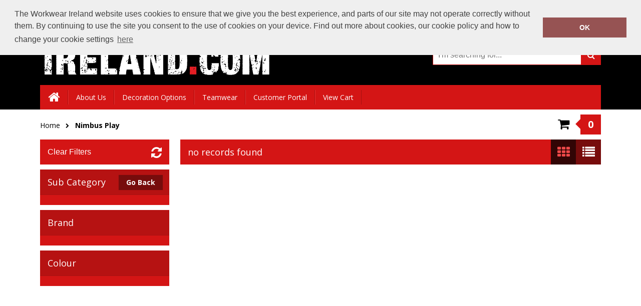

--- FILE ---
content_type: text/html; charset=utf-8
request_url: https://www.workwearireland.com/shop/brand/nimbus-play?brandId=185
body_size: 195951
content:

<!DOCTYPE html>
<html>
<head>
    
    <title>Nimbus Play | Workwear Ireland</title>
    <meta name="keyword" content="">
    <meta name="description" content="Browse the Nimbus Play range of products from Workwear Ireland">
    <link href="/Content/Shared/css/jquery.mCustomScrollbar.css" rel="stylesheet" />

    
<script>
    (function (i, s, o, g, r, a, m) {
        i['GoogleAnalyticsObject'] = r; i[r] = i[r] || function () {
            (i[r].q = i[r].q || []).push(arguments)
        }, i[r].l = 1 * new Date(); a = s.createElement(o),
            m = s.getElementsByTagName(o)[0]; a.async = 1; a.src = g;
        m.parentNode.insertBefore(a, m);
    })(window, document, 'script', 'https://www.google-analytics.com/analytics.js', 'ga');

    </script>
    


    
    <meta content="text/html;charset=utf-8" http-equiv="Content-Type">
    <meta content="utf-8" http-equiv="encoding">
    <meta name="viewport" content="width=1024, user-scalable=yes" />
    <link rel="shortcut icon" href="#" />
    <link href="https://fonts.googleapis.com/css?family=Open+Sans:400italic,400,700" rel="stylesheet" type="text/css">
    <link href="/Content/Shared/css/font-awesome.css" rel="stylesheet" type="text/css">
    <link rel="stylesheet" type="text/css" href="//cdnjs.cloudflare.com/ajax/libs/cookieconsent2/3.0.3/cookieconsent.min.css" />
    <link href="/Content/Template1/996faa62-647b-4260-aec7-779b2849d3b0/bundle?v=ElOM_xC_T9s2Ly9Z7e_KhP4apxRtRHfYRRfTwso7kxE1" rel="stylesheet"/>


</head>
<body>



    <div id="outerWrapper">
        <div id="headerWrapper">
            <header class="central" id="mainHeader">
                <div class="fl" id="companyLogo">
                    <a href="/"> <img id="companyLogo" src="/images/Site/996faa62-647b-4260-aec7-779b2849d3b0/WWI001 - Workwear Ireland vector.png"> </a>
                </div>
                <div class="fr">
                    <p>
                        Call Today:  <a title="Contact telephone number" href="tel:02895 907 048">02895 907 048</a>
                        <br />
                        Or email on: <a title="Contact email address" href="/cdn-cgi/l/email-protection#aad9cbc6cfd9eaddc5d8c1ddcfcbd8c3d8cfc6cbc4ce84c9c5c7"><span class="__cf_email__" data-cfemail="7c0f1d10190f3c0b130e170b191d0e150e19101d1218521f1311">[email&#160;protected]</span></a>
                    </p>

<form action="/Search" method="post">                        <input id="GlobalSearchBox" type="search" placeholder="I'm searching for..." name="searchTerm">
                        <button type="submit" class="search"></button>
</form>                </div>
                <nav>
                    <ul>
                        <li><a href="/" class="home-icon"></a></li>
                                <li><a href="/pages/about-us">About Us</a></li>
                                <li><a href="/pages/decoration-options">Decoration Options</a></li>
                                <li><a href="/pages/teamwear">Teamwear</a></li>
                                <li><a href="/pages/customer-portal">Customer Portal</a></li>


                        
                            <li><a href="/Cart" title="View Cart">View Cart</a></li>
                                            </ul>
                </nav>
            </header>
        </div>
        <div class="central" id="breadcrumbsContainer">
            
    <nav>
    <ul>
            <li><a href="/">Home</a></li>
            <li><a href="#">Nimbus Play</a></li>
    </ul>
</nav>

                <a href="/Cart" class="inCart">
                    <div>
                        <span class="arrow"></span>
                        <span class="text" id="cartItemCount">0</span>
                    </div>
                </a>
        </div>
        <div class="central" id="mainContentWrapper">
            


<div id="sidebar" data-bind="visible: showFilters">

    <button data-bind="click: clearFilters" class="clearFilters">Clear Filters</button>
    <div class="customScrollerWrapper" style="position: relative;">
        <h3>Sub Category</h3>
        <a data-bind="visible: showBackButton" href="/" class="subCatBackBtn">Go Back</a>
        <div class="customScrollbar">
            <ul class="checkboxes" data-bind="foreach: { data:categoryFilter, as:'item' }">
                <li>
                    <div class="col1-checkbox"><input type="checkbox" data-bind="click:categoryFilterChange, checked: item.Selected"></div>
                    <div class="col2-text"><span data-bind=" text: item.Name"></span></div>
                    <div class="col3-count"><span class="quantity" data-bind="text: item.Count"></span></div>
                </li>
            </ul>
        </div>
    </div>
    <div class="customScrollerWrapper">
        <h3>Brand</h3>
        <div class="customScrollbar">
            <ul class="checkboxes" data-bind="foreach: { data:brandFilter, as:'item' }">
                <li>
                    <div class="col1-checkbox"><input type="checkbox" data-bind="click:brandFilterChange, checked: item.Selected"></div>
                    <div class="col2-text"><span data-bind=" text: item.Name"></span></div>
                    <div class="col3-count"><span class="quantity" data-bind="text: item.Count"></span></div>
                </li>
            </ul>
        </div>
    </div>
    <div class="customScrollerWrapper">
        <h3>Colour</h3>
        <div class="customScrollbar">
            <ul class="checkboxes" data-bind="foreach: { data:colourFilter, as:'item' }">
                <li>
                    <div class="col1-checkbox"><input type="checkbox" data-bind="click:colourFilterChange, checked: item.Selected" /></div>
                    <div class="col2-text"><span data-bind="text: item.Name"></span></div>
                    <div class="col3-count"> <span class="quantity" data-bind="text: item.Count"></span></div>
                </li>
            </ul>
        </div>
    </div>
</div>
<div id="rightContent">

    <div id="actionBar">
        <p class="fl" data-bind="text:showingCountLabel"></p>
        <div class="fr">
            <button data-viewstyle="productList"></button>
            <button data-viewstyle="productGrid" id="selectedView"></button>
        </div>
    </div>

    <div class="productsPagerWrapper">

        <div class="sortOrder">
            <span>Order by:</span>
            <select id="selectedSortOrder" data-bind="value: selectedSortOrder, event: { change: changeSortOrder, enable: selectedSortOrder}">
                <option value="Recommended">Recommended</option>
                <option value="Brand">Brand A-Z</option>
                <option value="Price_Low_to_High">Price - Low to High</option>
                <option value="Price_High_to_Low">Price - High to Low</option>
            </select>
        </div>

        <div class="pager">
            <ul data-bind="foreach: { data:pagination }">
                <li><a href="#" data-bind="text: Name, click : function() { changePageNumber($data.PageNumber) },css: { currentPage: IsSelected }"></a></li>
            </ul>
        </div>
        <ul class="fr" id="viewAmount">
            <li class="fl">Show:</li>
            <li class="fl"><a href="#" title="25" data-bind="click: function() { pageSizeChange(24) }, css: { selectedQty: pageSize() == 24 || pageSize() == 0}">24</a> /</li>
            <li class="fl"><a href="#" title="50" data-bind="click: function() { pageSizeChange(48) }, css: { selectedQty: pageSize() == 48}">48</a> /</li>
            <li class="fl"><a href="#" title="100" data-bind="click: function() { pageSizeChange(96) }, css: { selectedQty: pageSize() == 96 }">96</a> /</li>
        </ul>
    </div>

    <div id="productsWrapper" class="productGrid">

        <div data-bind="foreach: { data:products }">

            <div class="product" >
                <a data-bind="attr: { href: DetailPageUrl}">

                    <img class="productImage" data-bind="attr: { src: MainImage}">

                    <div class="text product-info">
                        <span class="title" data-bind="text: Name"></span>
                        <span class="info">
                            <span><text data-bind="text: BrandName"></text></span>
                            <span><text data-bind="text: ProductGroup"></text></span>
                            <span><text data-bind="text: SizeRange"></text></span>
                        </span>
                        <div class="brandImageWrapper">
                            <img data-bind="attr: { src: BrandPicture}" class="brandImage" alt="">
                        </div>
                            <div data-bind="if: FromPrice" class="from-price">
                                From <br /><text data-bind="text: FromPrice"></text>
                            </div>
                    </div>
                </a>
            </div>
        </div>
    </div>

    <div class="productsPagerWrapper lowerPager">
        <div class="pager">
            <ul data-bind="foreach: { data:pagination }">
                <li><a href="#" data-bind="text: Name, click : function() { changePageNumber($data.PageNumber) },css: { currentPage: IsSelected }"></a></li>
            </ul>
        </div>
    </div>
</div>



            <div class="clearfix"></div>
        </div>
        <div id="footerWrapper">
            <footer class="central">
                <div class="fl">
<p>Call Today For Assistance 02895 907 048</p>

<p>Alternatively email us: <a href="/cdn-cgi/l/email-protection" class="__cf_email__" data-cfemail="285b49444d5b685f475a435f4d495a415a4d4449464c064b4745">[email&#160;protected]</a></p>

<h3>Store Information</h3>

<p><img alt="" src="[data-uri]" style="height: 67px; width: 200px;" /></p>

<address>22 Wildflower Way</address>

<address>Boucher Road<br />
Belfast<br />
Co Antrim<br />
BT12 6TA</address>
</div>

<div>
<h3>Useful Links</h3>

<ul id="usefulLinks">
	<li><a href="">Clothing Returns</a></li>
	<li><a href="">Shipping &amp; Delivery</a></li>
</ul>

<p>&nbsp;</p>
</div>

<div>
<h3>We Accept</h3>

<ul id="ccAcceptance">
	<li id="maestro">&nbsp;</li>
	<li id="mastercard">&nbsp;</li>
	<li id="paypal">&nbsp;</li>
	<li id="switch">&nbsp;</li>
	<li id="visa">&nbsp;</li>
</ul>

<h3>Stay In Touch</h3>

<ul id="socialMenu">
	<li><a href="https://www.facebook.com" id="facebook">&nbsp;</a></li>
	<li><a href="https://www.twitter.com" id="twitter">&nbsp;</a></li>
	<li><a href="https://www.pinterest.com" id="pinterest">&nbsp;</a></li>
	<li><a href="http://www.googleplus.com" id="googleplus">&nbsp;</a></li>
	<li><a href="https://www.instagram.com" id="instagram">&nbsp;</a></li>
</ul>
</div>
<div class='fl'><ul class='section-links'><li><a href="/Home/TermsAndConditions" target="_blank">Terms &amp; Conditions</a></li></ul></div>
            </footer>
        </div>
    </div>

    <script data-cfasync="false" src="/cdn-cgi/scripts/5c5dd728/cloudflare-static/email-decode.min.js"></script><script src="/Content/Shared/scripts/jquery.1.11.1.min.js"></script>
    <script src="/Content/Shared/scripts/jquery.cookie.js"></script>
    
    <script>
        var directory = 501;
    </script>
    <script src="/Content/Shared/scripts/lodash.min.js"></script>
    <script src="/Content/Shared/scripts/store.min.js"></script>
    <script src="/Content/Shared/scripts/jquery.browser.min.js"></script>
    <script src="/Content/Shared/scripts/jquery.ba-bbq.min.js"></script>
    <script src="/Content/Shared/scripts/jquery.cycle2.min.js"></script>
    <script src="/Content/Shared/scripts/jquery.mCustomScrollbar.concat.min.js"></script>
    <script src="/Content/Template1/scripts/scripts.js"></script>

    <script src="/Areas/Admin/Content/scripts/app.ajaxHelper.js"></script>
    <script src="/Content/Shared/scripts/knockout-3.0.0.min.js"></script>
    <script src="/Content/Template1/scripts/app.categorylist.js"></script>

    <script type="text/javascript">
        $(document).ready(function () {
            ko.observableArray.fn.pushAll = function (valuesToPush) {
                var underlyingArray = this();
                this.valueWillMutate();
                ko.utils.arrayPushAll(underlyingArray, valuesToPush);
                this.valueHasMutated();
                return this;
            };

            var data = function () { return {"SelectedBrandId":"185","ParentCategoryId":501,"CategoryFilter":null,"BrandFilter":null,"PrimaryColourFilter":null,"Products":[],"TotalRecords":0,"PageSize":0,"PageNumber":0,"EmbeddedCartId":null,"IncludesFromPrices":false,"PagingDisplayLabel":"no records found","Pagination":[]}; }();
            ko.applyBindings(new CategoryViewModel(data), document.getElementById("mainContentWrapper"));
        });
    </script>

    <script src="//cdnjs.cloudflare.com/ajax/libs/cookieconsent2/3.0.3/cookieconsent.min.js"></script>
<script>
        window.addEventListener("load", function () {
            window.cookieconsent.initialise({
                "palette": {
                    "popup": {
                        "background": "#efefef",
                        "text": "#404040"
                    },
                    "button": {
                        "background": "#965353"
                    }
                },
                "position": "top",
                "content": {
                    "message": "The Workwear Ireland website uses cookies to ensure that we give you the best experience, and parts of our site may not operate correctly without them.  By continuing to use the site you consent to the use of cookies on your device.  Find out more about cookies, our cookie policy and how to change your cookie settings",
                    "dismiss": "OK",
                    "link": "here",
                    "href": "/Home/CookiePolicy"
                }
            })
        });
</script>
<script defer src="https://static.cloudflareinsights.com/beacon.min.js/vcd15cbe7772f49c399c6a5babf22c1241717689176015" integrity="sha512-ZpsOmlRQV6y907TI0dKBHq9Md29nnaEIPlkf84rnaERnq6zvWvPUqr2ft8M1aS28oN72PdrCzSjY4U6VaAw1EQ==" data-cf-beacon='{"version":"2024.11.0","token":"9f941afff25a4d9aa9808b5a8dad4536","r":1,"server_timing":{"name":{"cfCacheStatus":true,"cfEdge":true,"cfExtPri":true,"cfL4":true,"cfOrigin":true,"cfSpeedBrain":true},"location_startswith":null}}' crossorigin="anonymous"></script>
</body>
</html>